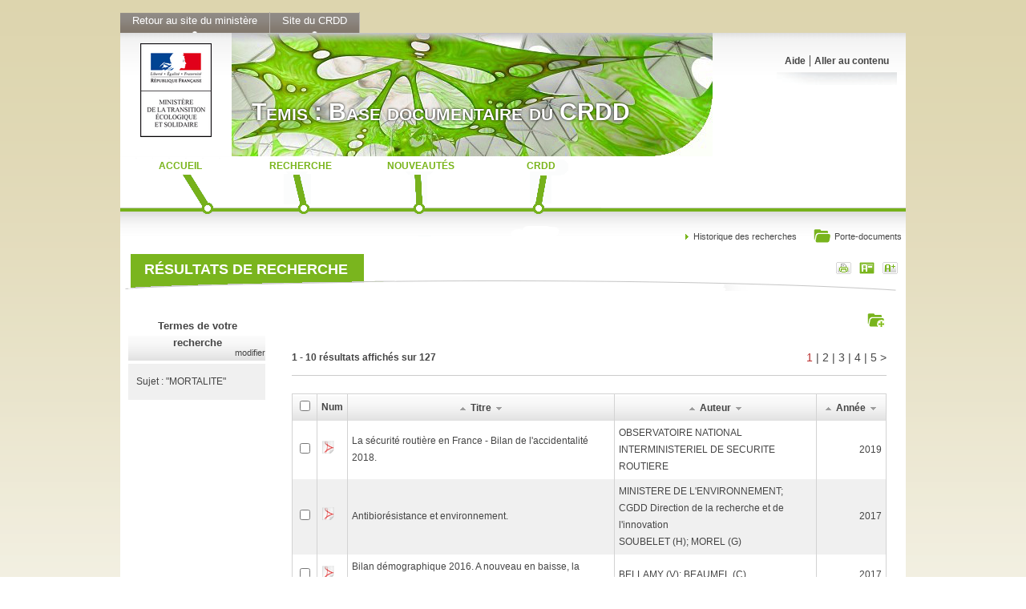

--- FILE ---
content_type: text/html;charset=UTF-8
request_url: https://temis.documentation.developpement-durable.gouv.fr/resultats.html?sujet=%22MORTALITE%22
body_size: 3164
content:

<!DOCTYPE html>

<html xmlns="http://www.w3.org/1999/xhtml" lang="fr"><head><meta charset="utf-8" /><title>Résultats de recherche - Temis - Ministère de l'Environnement, de l'Énergie et de la Mer</title><link rel="stylesheet" href="css/pandoc-base.css" /><link rel="stylesheet" href="css/color-green.css" /><link rel="stylesheet" href="css/local.css" /><link rel="stylesheet" type="text/css" href="css/jquery-ui/jquery-ui-1.10.3.custom.css" media="screen" title="Normal" /><script type="text/javascript" src="js/jquery-ui/jquery-1.10.1.min.js"> </script><script type="text/javascript" src="js/jquery-ui/jquery-ui-1.10.3.custom.min.js"> </script><script type="text/javascript" src="js/modernizr/modernizr.custom.70630.js"> </script><script type="text/javascript" src="js/webshims/polyfiller.js"> </script><script>
			//implement all unsupported features || call polyfill before DOM-Ready to implement everything as soon and as fast as possible
			$.webshims.polyfill('forms forms-ext');
			//or load only specific features you need
			//$.webshims.polyfill('forms json-storage');
			$(function(){
				 //use all implemented API-features on DOM-ready 
			});
		</script><script type="text/javascript" src="js/suggest.js"> </script><script type="text/javascript" src="js/search-actions.js"> </script><script type="text/javascript" src="js/pandoc.js"> </script><script type="text/javascript" src="js/common.js"> </script><meta http-equiv="Content-Type" content="text/html; charset=UTF-8" /></head><body><div class="container"><div class="container"><div class="onglet_bk"><a href="http://www.developpement-durable.gouv.fr" target="_blank">Retour au site du ministère</a></div><div class="onglet_bk"><a href="http://www.developpement-durable.gouv.fr/-Centre-de-documentation-CRDD-.html" target="_blank">Site du CRDD</a></div><br class="clear" /></div><div class="container page"><div class="container tete"><a href="http://www.developpement-durable.gouv.fr/"><img src="images/bm.png" alt="logo MEEM" /></a><a href="index.html"><div id="titrepage"><span>Temis : Base documentaire du CRDD</span></div></a><div class="menu-head"><ul><li><a href="aide.html">Aide</a></li><li class="leftpipe"><a href="#contenu" accesskey="s">Aller au contenu</a></li></ul></div></div><div class="container menu"><ul><li><a class="m1" href="index.html"><span>Accueil</span></a></li><li><a class="m2" href="recherche.html"><span>Recherche</span></a></li><li><a class="m3" href="nouveautes.html"><span>Nouveautés</span></a></li><li><a class="m4" href="http://www.crdd.developpement-durable.gouv.fr"><span>CRDD</span></a></li></ul></div><div class="container middle-bar"><div class="ariane"> </div><div class="search-tools"><a class="basket" href="panier.html"><span> </span>Porte-documents</a><a class="histo" href="historique.html">Historique des recherches</a></div></div><br class="clear" /><div class="container corp" id="contenu"><div class="header-corp"><div class="tools"><a href="javascript:print();" class="print" title="Imprimer la page"> </a><a href="#" class="pmoins" title="Réduire la taille du texte" onclick="$('*').stop().animate({fontSize: '-=1pt'},300);"> </a><a href="#" class="pplus" title="Agrandir la taille du texte" onclick="$('*').stop().animate({fontSize: '+=1pt'},300);"> </a></div><h1 class="box">Résultats de recherche</h1></div><div class="container"><div class="filler"> </div><div class="colsleft2-1"><div class="context requete"><span class="requetetitle">Termes de votre recherche</span><span class="modifier"><a href="recherche.html?sujet=%22MORTALITE%22&amp;#recherche-accueil">modifier</a></span><h2>Sujet : <span>&quot;MORTALITE&quot;</span></h2></div>
									 
								</div><div class="colsleft2-2"><div class="module results "><form action="results.html" method="GET"><div class="context-tools"><a class="AddToBasket" data-basket-action="addSelected" data-basket-boxesname="ids" title="Ajouter au porte-documents" href="javascript: void(0)"> </a></div><br class="clear" /><br class="space" /><div class="pagination"><div class="pages">1 - 10 résultats affichés sur 127</div><div class="suivantes">
						 
						<span class="page_courante">1</span> | <a href="?sujet=%22MORTALITE%22&amp;p=2&amp;">2</a> | <a href="?sujet=%22MORTALITE%22&amp;p=3&amp;">3</a> | <a href="?sujet=%22MORTALITE%22&amp;p=4&amp;">4</a> | <a href="?sujet=%22MORTALITE%22&amp;p=5&amp;">5</a><a href="?sujet=%22MORTALITE%22&amp;&amp;p=6&amp;"> ></a></div></div><br class="clear" /><hr /><br class="space" /><table><tr><th class=""><input type="checkbox" name="selectAll" value="true" title="Sélectionner tout" data-select-all="ids" /></th><th class="">Num</th><th class="local-titre"><a class="sort-arrow" href="?sujet=%22MORTALITE%22&amp;sort=titre_sort&amp;order=ascendant"><img src="images/arrow_up.png" /></a>Titre<a class="sort-arrow" href="?sujet=%22MORTALITE%22&amp;sort=titre_sort&amp;order=descendant"><img src="images/arrow_down.png" /></a></th><th class="local-auteur"><a class="sort-arrow" href="?sujet=%22MORTALITE%22&amp;sort=auteur_display&amp;order=ascendant"><img src="images/arrow_up.png" /></a>Auteur<a class="sort-arrow" href="?sujet=%22MORTALITE%22&amp;sort=auteur_display&amp;order=descendant"><img src="images/arrow_down.png" /></a></th><th class="local-date"><a class="sort-arrow" href="?sujet=%22MORTALITE%22&amp;sort=date&amp;order=ascendant"><img src="images/arrow_up.png" /></a>Année<a class="sort-arrow" href="?sujet=%22MORTALITE%22&amp;sort=date&amp;order=descendant"><img src="images/arrow_down.png" /></a></th></tr><tr><td><input type="checkbox" name="ids" value="Temis-0033251" title="sélectionner" /></td><td><a class="pj" href="document.html?id=Temis-0033251&requestId=0&number=1"><img alt="O" title="O" src="images/pdf_petit.png" /></a></td><td><a href="document.html?id=Temis-0033251&requestId=0&number=1">La sécurité routière en France - Bilan de l'accidentalité 2018.</a></td><td><a href="document.html?id=Temis-0033251&requestId=0&number=1">OBSERVATOIRE NATIONAL INTERMINISTERIEL DE SECURITE ROUTIERE<br></a></td><td class="date"><a href="document.html?id=Temis-0033251&requestId=0&number=1">2019</a></td></tr><tr class="odd"><td><input type="checkbox" name="ids" value="Temis-0086103" title="sélectionner" /></td><td><a class="pj" href="document.html?id=Temis-0086103&requestId=0&number=2"><img alt="O" title="O" src="images/pdf_petit.png" /></a></td><td><a href="document.html?id=Temis-0086103&requestId=0&number=2">Antibiorésistance et environnement.</a></td><td><a href="document.html?id=Temis-0086103&requestId=0&number=2">MINISTERE DE L'ENVIRONNEMENT; CGDD Direction de la recherche et de l'innovation<br>SOUBELET (H); MOREL (G)</a></td><td class="date"><a href="document.html?id=Temis-0086103&requestId=0&number=2">2017</a></td></tr><tr><td><input type="checkbox" name="ids" value="Temis-0085831" title="sélectionner" /></td><td><a class="pj" href="document.html?id=Temis-0085831&requestId=0&number=3"><img alt="O" title="O" src="images/pdf_petit.png" /></a></td><td><a href="document.html?id=Temis-0085831&requestId=0&number=3">Bilan démographique 2016. A nouveau en baisse, la fécondité atteint 1,93 enfant par femme en 2016.</a></td><td><a href="document.html?id=Temis-0085831&requestId=0&number=3">BELLAMY (V); BEAUMEL (C)</a></td><td class="date"><a href="document.html?id=Temis-0085831&requestId=0&number=3">2017</a></td></tr><tr class="odd"><td><input type="checkbox" name="ids" value="Temis-0086720" title="sélectionner" /></td><td><a class="pj" href="document.html?id=Temis-0086720&requestId=0&number=4"><img alt="O" title="O" src="images/pdf_petit.png" /></a></td><td><a href="document.html?id=Temis-0086720&requestId=0&number=4">16ème séminaire francophone de socio-économie des transports. Politiques de transport et aide à la décision Connaissances et outils. Marne-la-Vallée. 18-19 mai 2017.</a></td><td><a href="document.html?id=Temis-0086720&requestId=0&number=4">MINISTERE DE L'ECOLOGIE; CGDD Direction de la recherche et de l'innovation; INSTITUT FRANCAIS DES SCIENCES ET TECHNOLOGIES DES TRANSPORTS DE L'AMENAGEMENT ET DES RESEAUX<br></a></td><td class="date"><a href="document.html?id=Temis-0086720&requestId=0&number=4">2017</a></td></tr><tr><td><input type="checkbox" name="ids" value="Temis-0086149" title="sélectionner" /></td><td /><td><a href="document.html?id=Temis-0086149&requestId=0&number=5">Pollution, décès prématuré et compensation.</a></td><td><a href="document.html?id=Temis-0086149&requestId=0&number=5">PONTHIERE (G)</a></td><td class="date"><a href="document.html?id=Temis-0086149&requestId=0&number=5">2017</a></td></tr><tr class="odd"><td><input type="checkbox" name="ids" value="Temis-0085790" title="sélectionner" /></td><td /><td><a href="document.html?id=Temis-0085790&requestId=0&number=6">L'exposition au bruit des avions augmente-t-elle la mortalité par maladie cardiovasculaire dans les communes riveraines des aéroports en France ?</a></td><td><a href="document.html?id=Temis-0085790&requestId=0&number=6">EVRARD (AS); BOUAOUN (L); CHAMPELOVIER (P)</a></td><td class="date"><a href="document.html?id=Temis-0085790&requestId=0&number=6">2016</a></td></tr><tr><td><input type="checkbox" name="ids" value="Temis-0083093" title="sélectionner" /></td><td /><td><a href="document.html?id=Temis-0083093&requestId=0&number=7">Changement climatique et santé : impacts directs et indirects.</a></td><td><a href="document.html?id=Temis-0083093&requestId=0&number=7">BESANCENOT (JP)</a></td><td class="date"><a href="document.html?id=Temis-0083093&requestId=0&number=7">2015</a></td></tr><tr class="odd"><td><input type="checkbox" name="ids" value="Temis-0081006" title="sélectionner" /></td><td /><td><a href="document.html?id=Temis-0081006&requestId=0&number=8">Mortalité routière : du mystère du Cervin au mystère des années quatre-vingts.</a></td><td><a href="document.html?id=Temis-0081006&requestId=0&number=8">CROZET (Y)</a></td><td class="date"><a href="document.html?id=Temis-0081006&requestId=0&number=8">2014</a></td></tr><tr><td><input type="checkbox" name="ids" value="Temis-0081726" title="sélectionner" /></td><td /><td><a href="document.html?id=Temis-0081726&requestId=0&number=9">Le coût de la pollution de l'air. Impacts sanitaires du transport routier.</a></td><td><a href="document.html?id=Temis-0081726&requestId=0&number=9">ORGANISATION DE COOPERATION ET DE DEVELOPPEMENT ECONOMIQUES<br></a></td><td class="date"><a href="document.html?id=Temis-0081726&requestId=0&number=9">2014</a></td></tr><tr class="odd"><td><input type="checkbox" name="ids" value="Temis-0079172" title="sélectionner" /></td><td /><td><a href="document.html?id=Temis-0079172&requestId=0&number=10">Le bilan de l'économie française 2013.</a></td><td /><td class="date"><a href="document.html?id=Temis-0079172&requestId=0&number=10">2013</a></td></tr></table><br class="clear" /><div class="pagination"><div class="pages">1 - 10 résultats affichés sur 127</div><div class="suivantes">
						 
						<span class="page_courante">1</span> | <a href="?sujet=%22MORTALITE%22&amp;p=2&amp;">2</a> | <a href="?sujet=%22MORTALITE%22&amp;p=3&amp;">3</a> | <a href="?sujet=%22MORTALITE%22&amp;p=4&amp;">4</a> | <a href="?sujet=%22MORTALITE%22&amp;p=5&amp;">5</a><a href="?sujet=%22MORTALITE%22&amp;&amp;p=6&amp;"> ></a></div></div><br class="clear" /><hr /><br class="space" /><br class="clear" /></form></div>
									 
								</div><br class="clear" /></div></div><br class="clear" /><br class="space" /><br class="clear" /><div class="container pied"><br class="space" /><br class="clear" /><br class="space" /><br class="clear" /><div class="container copyright">© Ministère de la Transition écologique et solidaire</div></div></div><div class="container bottom-links">| <span><a href="mentions-legales.html">Mentions légales</a></span> |<span><a href="contacts.html">Contacts</a></span> |</div></div></body></html>


--- FILE ---
content_type: text/css
request_url: https://temis.documentation.developpement-durable.gouv.fr/js/webshims/shims/styles/shim.css
body_size: 4090
content:
.input-picker .ws-picker-body,.input-picker .ws-button-row,.input-picker .picker-grid,.input-picker .picker-list{zoom:1}.input-picker .ws-picker-body:before,.input-picker .ws-button-row:before,.input-picker .picker-grid:before,.input-picker .picker-list:before,.input-picker .ws-picker-body:after,.input-picker .ws-button-row:after,.input-picker .picker-grid:after,.input-picker .picker-list:after{display:table;clear:both;content:' '}.ws-important-hide{display:none!important;visibility:hidden!important;position:absolute;top:-999999px}article,aside,canvas,details,figcaption,figure,footer,header,hgroup,main,nav,section,summary{display:block}dialog{display:none;postion:absolute;left:0;right:0;border:solid;background:#fff;color:#000;padding:1em}dialog[open]{display:block}audio{display:none;height:0;width:0;overflow:hidden}video{overflow:hidden}video,audio[controls],audio.webshims-controls{display:inline-block;min-height:45px;min-width:40px}video>*,audio>*{visibility:hidden}.no-swf video>*,.no-swfaudio>*{visibility:inherit}.flashblocker-assumed{min-height:20px;min-width:20px;z-index:2147483647}.cue-display{position:absolute!important;margin:0;padding:0!important;max-width:100%!important;max-height:100%!important;border:0!important;background:none!important;text-align:center;visibility:hidden;font-family:sans-serif;font-size:12px;white-space:pre-wrap;overflow:hidden}.cue-display b{font-weight:700}.cue-display i{font-style:italic}.cue-display u{text-decoration:underline}.cue-display span.cue-wrapper{position:absolute;left:0;bottom:0;right:0;display:block;padding:0;margin:0;width:100%;font-size:160%;color:#fff;visibility:visible!important}.cue-display .cue-line{display:block}.cue-display span.cue{display:inline-block;padding:3px 5px;background:#000;background:rgba(0,0,0,.8);color:#fff}.cue-display .description-cues{position:absolute;top:-99px;left:-99px;display:block;width:5px;height:5px;overflow:hidden}mark{background-color:#ff9;color:#000;font-style:italic;font-weight:700}.ws-range,.ws-range *,.placeholder-box,.placeholder-text,.input-buttons,.input-buttons *,.details-open-indicator,.ws-input-seperator,progress span.progress-value{margin:0;padding:0;border:0;width:auto;background:transparent none}output{position:relative}.webshims-visual-hide{position:absolute!important;top:0!important;left:0!important;visibility:hidden!important;width:0!important;height:0!important;overflow:hidden!important}.webshims-visual-hide *{visibility:hidden!important}.placeholder-box{position:relative;display:inline-block;zoom:1}.polyfill-important .placeholder-box{position:relative!important;display:inline-block!important;margin:0!important;padding:0!important;width:auto!important;height:auto!important}.placeholder-box-input{vertical-align:bottom}.placeholder-box-left{float:left}.placeholder-box-right{float:right}.placeholder-text{position:absolute;display:none;top:0;left:0;overflow:hidden;color:#999;line-height:1;cursor:text}.polyfill-important .placeholder-text{margin:0!important;padding-right:0!important;padding-bottom:0!important;display:none!important}.placeholder-visible .placeholder-text,.placeholder-text.placeholder-visible{display:inline-block}.placeholder-box-input .placeholder-text{white-space:nowrap}.placeholder-visible{color:#999}.placeholder-focused.placeholder-visible{color:#ccc}.polyfill-important .placeholder-visible .placeholder-text,.polyfill-important .placeholder-text.placeholder-visible{display:inline-block!important}.has-input-buttons{display:inline-block}.polyfill-important .has-input-buttons{display:inline-block!important}.input-buttons,.step-controls,.ws-popover-opener{zoom:1;overflow:hidden;display:inline-block;font-size:0;vertical-align:middle;margin-top:-3px;margin-left:-20px}.step-controls,.ws-popover-opener{position:relative;float:left;margin:0;height:19px;width:15px}.ws-popover-opener{position:relative;zoom:1;overflow:visible;margin:0 0 0 2px;width:19px;border-radius:3px;cursor:pointer;background:#ccc}.ws-popover-opener span{display:block;position:absolute;top:50%;left:50%;width:16px;height:16px;margin:-8px 0 0 -8px;background:url(forms.png) no-repeat -321px -1px}.color-input-buttons .ws-popover-opener span{background-position:-348px 0}.ws-popover-opener span.ws-color-indicator-bg{background:url(../jpicker/images/preview-opacity.png) no-repeat 0}.ws-popover-opener span.ws-color-indicator{background:0}input[type=color]{width:6.5em}.polyfill-important .input-buttons{display:inline-block!important;padding:0!important;vertical-align:middle!important}.input-buttons.color-input-buttons{margin-left:2px}.input-buttons.input-button-size-1.month-input-buttons,.input-buttons.input-button-size-1.date-input-buttons{margin-left:-24px}.input-buttons.input-button-size-2{margin-left:-39px}.input-buttons.ws-disabled{opacity:.95}.input-buttons.ws-disabled *,.input-buttons.ws-readonly *{cursor:default}.step-controls span{position:absolute;display:inline-block;overflow:hidden;margin:0!important;padding:0!important;width:15px;height:9px;cursor:pointer;font-size:0;line-height:0;background:url(forms.png) no-repeat 0 0}.polyfill-important .step-controls span{display:inline-block!important;margin:0!important;padding:0!important;font-size:0!important}.step-controls span.step-up{top:0;background-position:-80px 0}.step-controls span.step-up:hover{background-position:-105px 0}.step-controls span.step-up.mousepress-ui{background-position:-105px -20px}.ws-disabled .step-controls span.step-up{background-position:-130px 0}.step-controls span.step-down{bottom:0;background-position:-155px 0}.step-controls span.step-down:hover{background-position:-180px 0}.step-controls span.step-down.mousepress-ui{background-position:-180px -20px}.ws-disabled .step-controls span.step-down{background-position:-205px 0}.ws-input{letter-spacing:-.31em;word-spacing:-.43em}.ws-input>*{text-align:center;letter-spacing:normal;word-spacing:normal}.ws-input .ws-input-seperator{vertical-align:middle;width:2%;overflow:hidden}.ws-input+.input-buttons{margin-left:2px}.ws-input input,.ws-input .ws-input-seperator{-moz-box-sizing:border-box;box-sizing:border-box;text-align:center;display:inline-block}.polyfill-important .ws-input input,.polyfill-important.ws-input .ws-input-seperator{display:inline-block!important}.ws-date .mm,.ws-date .dd{width:23.5%}.no-boxsizing .ws-date .mm,.no-boxsizing.ws-date .dd{width:16%}.ws-date .yy{width:48%}.no-boxsizing .ws-date .yy{width:40%}.ws-month .mm,.ws-month .yy{width:47.9%}.no-boxsizing .ws-month .mm,.no-boxsizing.ws-month .yy{width:41%}.ws-range{position:relative;display:inline-block;vertical-align:middle;margin:0;zoom:1;border:0;height:19px;width:155px;border-radius:1px;background:url(range-track.png) 0 center no-repeat;cursor:pointer;font-size:0;line-height:0}.polyfill-important .ws-range{display:inline-block!important;padding:0!important;font-size:0!important}.ws-range .ws-range-thumb{top:0;position:absolute;display:block;z-index:4;overflow:hidden;margin:-2px 0 0 -6px;height:22px;width:11px;background:url(forms.png) -3px 1px no-repeat;cursor:pointer;outline:0;font-size:0;line-height:0}.ws-range .ws-range-thumb:hover{background-position:-20px 1px}.ws-range.ws-focus .ws-range-thumb{background-position:-20px 1px}.ws-range.ws-active .ws-range-thumb{background-position:-37px 1px}.ws-range[aria-disabled=true],.ws-range[aria-readonly=true]{cursor:default;opacity:.95}.ws-range[aria-disabled=true] .ws-range-thumb,.ws-range[aria-readonly=true] .ws-range-thumb{cursor:default}.ws-range[aria-disabled=true] .ws-range-thumb{background-position:-54px 1px}.ws-range .ws-range-rail{position:absolute;display:block;top:0;left:5px;right:5px;bottom:0;margin:0;zoom:1}.ws-range .ws-range-min{position:absolute!important;display:block;padding:0!important;top:0;height:1px;left:0;z-index:1;overflow:hidden;background:#b6e2fb}.ws-range .ws-range-ticks{overflow:hidden;position:absolute;bottom:0;left:0;height:4px;width:1px;margin:0 0 0 -1.5px;font-size:0;line-height:0;text-indent:-999px;background:#ccc}.ws-range.vertical-range{background:url(vertical-range.png) center bottom no-repeat;width:20px}.ws-range.vertical-range .ws-range-thumb{top:0;left:3px;bottom:auto;background:url(vertical-range.png) 0 -51px no-repeat;margin:-6px 0 0 0;height:11px;width:22px}.ws-range.vertical-range .ws-range-thumb:hover,.ws-range.vertical-range.ws-focus .ws-range-thumb{background-position:0 -34px}.ws-range.vertical-range.ws-active .ws-range-thumb{background-position:0 -17px}.ws-range.vertical-range[aria-disabled=true] .ws-range-thumb{background-position:0 0}.ws-range.vertical-range .ws-range-min{top:auto;bottom:1px;left:0;width:1px;height:0}.ws-range.vertical-range .ws-range-rail{top:5px;left:0;right:0;bottom:5px}.ws-range.vertical-range .ws-range-ticks{bottom:auto;left:auto;right:0;height:1px;width:4px}.ws-popover{display:block;visibility:hidden;overflow:hidden;position:absolute;top:0;left:0;padding:0 6px;margin:0 0 0 -6px;z-index:1000;min-width:90px;transition:visibility 400ms ease-in-out}.no-csstransitions .ws-popover,.no-opacity .ws-popover{display:none}.ws-popover button{display:inline-block;overflow:visible;position:relative;margin:0;border:0;padding:0;-moz-box-sizing:content-box;box-sizing:content-box;-webkit-appearance:none;appearance:none;box-sizing:content-box;font-family:arial,sans-serif;background:transparent;cursor:pointer}.ws-popover button::-moz-focus-inner{border:0;padding:0}.ws-popover button[disabled]{cursor:default;color:#888}.ws-popover.ws-po-visible{visibility:visible;display:block}.ws-po-outerbox{position:relative;opacity:0;padding:11px 0 4px;-webkit-transform:translate(0,-100%);transform:translate(0,-100%);transition:all 400ms ease-in-out}.ws-popover.ws-po-visible .ws-po-outerbox{opacity:1;-webkit-transform:translate(0,0);transform:translate(0,0)}.ws-po-box{border:1px solid #ccc;background:#fefefe;padding:5px;box-shadow:2px 2px 4px rgba(0,0,0,.5)}.ws-po-arrow{position:absolute;top:4px;left:20px;display:block;width:0;height:0;border-left:9px solid transparent;border-right:9px solid transparent;border-bottom:7px solid #ccc;border-top:0;zoom:1;font-size:0}html .ws-po-arrow{border-left-color:transparent;border-right-color:transparent}html .ws-po-arrow .ws-po-arrowbox{border-left-color:transparent;border-right-color:transparent}.polyfill-important .ws-po-arrow{border-left-color:transparent!important;border-right-color:transparent!important}.polyfill-important .ws-po-arrow .ws-po-arrowbox{border-left-color:transparent!important;border-right-color:transparent!important}* html .ws-po-arrow{display:none}.ws-po-arrow .ws-po-arrowbox{position:relative;top:1px;left:-9px;display:block;width:0;height:0;border-left:9px solid transparent;border-right:9px solid transparent;border-bottom:7px solid #fefefe;border-top:0;z-index:999999999}.input-picker .ws-prev,.input-picker .ws-next,.input-picker .ws-button-row button{border-radius:4px;background:#ccc;padding:5px 8px;display:inline-block;border:1px solid transparent}.input-picker{outline:0;text-align:center;font-family:sans-serif;width:330px}.input-picker.ws-size-2{width:645px}.input-picker.ws-size-3{width:960px}.input-picker.color-popover{width:590px}.input-picker abbr[title]{cursor:help}.input-picker li,.input-picker button{font-size:13px;line-height:16px;color:#000;transition:all 400ms}.input-picker .ws-focus,.input-picker :focus{outline:1px dotted #000}.input-picker .ws-po-box{position:relative;padding:10px 20px 15px;border-radius:5px;box-shadow:0 0 2px rgba(0,0,0,.3)}.input-picker .ws-prev,.input-picker .ws-next{position:absolute;top:10px;border:1px solid #ccc;border-radius:5px;padding:0;width:24px;height:24px;background:#eee url(forms.png) no-repeat 0 0;z-index:1}.input-picker .ws-prev span,.input-picker .ws-next span{display:none}.input-picker .ws-picker-body{position:relative;padding:46px 0 0;zoom:1;margin:0 -10px}.input-picker .ws-prev{left:20px;background-position:-243px 5px}.input-picker .ws-next{right:20px;background-position:-275px 5px}.input-picker .ws-prev:hover,.input-picker .ws-next:hover{border-color:#666}.input-picker .ws-prev[disabled],.input-picker .ws-next[disabled]{opacity:.4;border-color:#eee}.input-picker .ws-button-row{position:relative;margin:10px 0 0;border-top:1px solid #eee;padding:10px 0 0;text-align:left;z-index:2}.input-picker .ws-button-row button{border:1px solid #ccc;border-radius:5px;box-shadow:1px 1px 0 #fff;background-color:#ddd;background-image:-webkit-linear-gradient(top,#ececec 0,#ddd 100%);background-image:linear-gradient(to bottom,#ececec 0,#ddd 100%);transition:border-color 200ms linear;float:left}.input-picker .ws-button-row button.ws-empty{float:right}.input-picker[data-currentview=setMonthList] .ws-picker-header select{max-width:95%}.input-picker[data-currentview=setDayList] .ws-picker-header select{max-width:40%}.input-picker[data-currentview=setDayList] .ws-picker-header select.month-select{max-width:55%}.input-picker .ws-picker-header{position:absolute;top:-44px;right:0;left:0;margin:0 40px}.input-picker .ws-picker-header button{display:inline-block;width:100%;margin:0;padding:4px 0;font-weight:700;color:#000}.input-picker .ws-picker-header button:hover{text-decoration:underline}.input-picker .ws-picker-header button[disabled]:hover{text-decoration:none}.input-picker .picker-grid{position:relative;zoom:1;overflow:hidden}.input-picker.ws-size-1 .picker-list{float:none;width:auto}.input-picker .picker-list{position:relative;zoom:1;width:290px;float:left;margin:0 10px}.input-picker .picker-list tr{border:0}.input-picker .picker-list th,.input-picker .picker-list td{padding:3px 5px}.input-picker .picker-list.day-list td{padding:2px 1px}.input-picker .picker-list td button{display:block;padding:4px 0;width:100%;border-radius:5px;color:#000;background-color:#fff}.input-picker .picker-list td button.othermonth{color:#888}.input-picker .picker-list td button:hover,.input-picker .picker-list td button.checked-value{color:#fff;background:#000}.input-picker .picker-list td button[disabled],.input-picker .picker-list td button[disabled]:hover{color:#888;background-color:#fff}.input-picker .picker-list table{width:100%;border:0 none;border-collapse:collapse}.input-picker .picker-list th,.input-picker .picker-list td.week-cell{font-size:13px;line-height:1.1em;padding-bottom:3px;text-transform:uppercase;font-weight:700}.input-picker .picker-list th,.input-picker .picker-list td{width:14.2856%}.input-picker .ws-options{margin:10px 0 0;border-top:1px solid #eee;padding:10px 0 0;text-align:left}.input-picker .ws-options h5{margin:0 0 5px;padding:0;font-size:14px;font-weight:700}.input-picker .ws-options ul,.input-picker .ws-options li{padding:0;margin:0;list-style:none}.input-picker .ws-options button{display:block;padding:2px 0;width:100%;text-align:left}.input-picker .ws-options button.ws-focus,.input-picker .ws-options button:focus,.input-picker .ws-options button:hover{text-decoration:underline}.input-picker .ws-options button[disabled],.input-picker .ws-options button[disabled].ws-focus,.input-picker .ws-options button[disabled]:focus,.input-picker .ws-options button[disabled]:hover{color:#888;text-decoration:none}datalist{display:none}.datalist-polyfill{position:absolute!important;font-family:"Lucida Grande","MS Shell Dlg",Calibri,sans-serif;font-size:100%}.datalist-polyfill .datalist-box{position:relative;max-height:200px;overflow:hidden;overflow-x:hidden!important;overflow-y:auto}.datalist-polyfill ul,.datalist-polyfill li{font-size:100%;list-style:none!important}.datalist-polyfill ul{position:static!important;overflow:hidden;margin:0;padding:2px 0;height:auto!important;background-color:#fff;color:#000}.datalist-polyfill li{margin:1px 1px 1px 0;padding:2px 2px 2px 5px;overflow:hidden;white-space:nowrap;cursor:default;zoom:1;overflow:hidden;text-overflow:ellipsis;background-color:#fff;transition:background-color 400ms}.datalist-polyfill mark{font-weight:400;font-style:normal}.datalist-polyfill .option-value{display:inline-block;text-overflow:ellipsis;max-width:100%;color:#000;float:left;transition:color 400ms}.datalist-polyfill .option-label{display:none;max-width:100%;float:right;font-size:90%;color:#666;text-overflow:ellipsis;vertical-align:bottom;margin-top:.15em;margin-left:10px;text-align:right;transition:color 400ms}.datalist-polyfill .has-option-label .option-label{display:inline-block}.datalist-polyfill .hidden-item{display:none!important}.datalist-polyfill .active-item{background-color:#39f;cursor:default}.datalist-polyfill .active-item .option-value{color:#fff}.datalist-polyfill .active-item .option-label{color:#eee}.validity-alert{display:inline-block;font:12px/140% sans-serif;z-index:1000000000}.ws-errorbox{display:none;border:0;margin:0;padding:0;overflow:hidden;position:relative}.ws-errorbox p{margin:2px 0 3px;padding:0;color:#933;font:90%/120% sans-serif}progress{position:relative;display:inline-block;width:160px;height:16px}progress[data-position]{vertical-align:-.2em;border:1px solid #ccc;background:#e6e6e6}progress>*{display:none!important}progress span.progress-value{position:absolute;display:block!important;top:0;left:0;bottom:0;height:100%;background:#a66300}progress[aria-valuenow] span.progress-value{background:#0063a6}#swflocalstorageshim-wrapper{position:absolute;top:-999px;left:-9999px;overflow:hidden;width:215px;min-width:215px!important;z-index:2147483647}#swflocalstorageshim-wrapper .polyfill-exceeded-message{margin:0 0 5px;padding:5px;background:#ffd;color:#000;font-size:13px}#swflocalstorageshim-wrapper object{min-height:138px!important;min-width:215px!important}details{overflow:hidden}summary{position:relative}.closed-details-child{display:none!important}.details-open-indicator{margin:-1px 0 0;display:inline-block;width:16px;height:11px;background:url(details-arrows.png) no-repeat 0 0;vertical-align:middle}.closed-details-summary .details-open-indicator{background-position:0 -20px}.polyfill-important .details-open-indicator{margin:-1px 0 0!important;padding:0!important;border:0!important;display:inline-block!important;width:16px!important;height:11px!important;background:url(details-arrows.png) no-repeat 0 0!important;vertical-align:middle!important}.polyfill-important .closed-details-summary .details-open-indicator{background-position:0 -20px!important}summary.summary-has-focus{outline:1px dotted #aaa;outline-offset:-1px}

--- FILE ---
content_type: application/javascript
request_url: https://temis.documentation.developpement-durable.gouv.fr/js/webshims/shims/form-core.js
body_size: 1640
content:
webshims.register("form-core",function(e,t,n,i,r,a){"use strict";t.capturingEventPrevented=function(t){if(!t._isPolyfilled){var n=t.isDefaultPrevented,i=t.preventDefault;t.preventDefault=function(){return clearTimeout(e.data(t.target,t.type+"DefaultPrevented")),e.data(t.target,t.type+"DefaultPrevented",setTimeout(function(){e.removeData(t.target,t.type+"DefaultPrevented")},30)),i.apply(this,arguments)},t.isDefaultPrevented=function(){return!(!n.apply(this,arguments)&&!e.data(t.target,t.type+"DefaultPrevented"))},t._isPolyfilled=!0}},Modernizr.formvalidation&&!t.bugs.bustedValidity&&t.capturingEvents(["invalid"],!0);var o=function(t){return(e.prop(t,"validity")||{valid:1}).valid},s=function(){var n=["form-validation"];a.lazyCustomMessages&&(a.customMessages=!0,n.push("form-message")),a.addValidators&&n.push("form-validators"),t.reTest(n),e(i).off(".lazyloadvalidation")},u=function(t){var n=!1;return e(t).jProp("elements").each(function(){return n=e(this).is(":invalid"),n?!1:r}),n},l=/^(?:form)$/i;e.extend(e.expr[":"],{"valid-element":function(t){return l.test(t.nodeName||"")?!u(t):!(!e.prop(t,"willValidate")||!o(t))},"invalid-element":function(t){return l.test(t.nodeName||"")?u(t):!(!e.prop(t,"willValidate")||o(t))},"required-element":function(t){return!(!e.prop(t,"willValidate")||!e.prop(t,"required"))},"user-error":function(t){return e.prop(t,"willValidate")&&e(t).hasClass("user-error")},"optional-element":function(t){return!(!e.prop(t,"willValidate")||e.prop(t,"required")!==!1)}}),["valid","invalid","required","optional"].forEach(function(t){e.expr[":"][t]=e.expr.filters[t+"-element"]}),e.expr[":"].focus=function(e){try{var t=e.ownerDocument;return e===t.activeElement&&(!t.hasFocus||t.hasFocus())}catch(n){}return!1},t.triggerInlineForm=function(t,n){e(t).trigger(n)};var c=function(e,n,i){s(),t.ready("form-validation",function(){e[n].apply(e,i)})};t.wsPopover={id:0,_create:function(){this.options=e.extend({},t.cfg.wspopover,this.options),this.id=t.wsPopover.id++,this.eventns=".wsoverlay"+this.id,this.timers={},this.element=e('<div class="ws-popover" tabindex="-1"><div class="ws-po-outerbox"><div class="ws-po-arrow"><div class="ws-po-arrowbox" /></div><div class="ws-po-box" /></div></div>'),this.contentElement=e(".ws-po-box",this.element),this.lastElement=e([]),this.bindElement(),this.element.data("wspopover",this)},options:{},content:function(e){this.contentElement.html(e)},bindElement:function(){var e=this,t=function(){e.stopBlur=!1};this.preventBlur=function(){e.stopBlur=!0,clearTimeout(e.timers.stopBlur),e.timers.stopBlur=setTimeout(t,9)},this.element.on({mousedown:this.preventBlur})},show:function(){c(this,"show",arguments)}},t.validityAlert={showFor:function(){c(this,"showFor",arguments)}},function(){var t,n,r=[];e(i).on("invalid",function(a){if(!a.wrongWebkitInvalid){var o=e(a.target);if(!t){t=e.Event("firstinvalid"),t.isInvalidUIPrevented=a.isDefaultPrevented;var s=e.Event("firstinvalidsystem");e(i).triggerHandler(s,{element:a.target,form:a.target.form,isInvalidUIPrevented:a.isDefaultPrevented}),o.trigger(t)}t&&t.isDefaultPrevented()&&a.preventDefault(),r.push(a.target),a.extraData="fix",clearTimeout(n),n=setTimeout(function(){var n={type:"lastinvalid",cancelable:!1,invalidlist:e(r)};t=!1,r=[],e(a.target).trigger(n,n)},9),o=null}})}(),t.getContentValidationMessage=function(t,n,i){var a=e(t).data("errormessage")||t.getAttribute("x-moz-errormessage")||"";return i&&a[i]&&(a=a[i]),"object"==typeof a&&(n=n||e.prop(t,"validity")||{valid:1},n.valid||e.each(n,function(e,t){return t&&"valid"!=e&&a[e]?(a=a[e],!1):r})),"object"==typeof a&&(a=a.defaultMessage),a||""},e.fn.getErrorMessage=function(n){var i="",r=this[0];return r&&(i=t.getContentValidationMessage(r,!1,n)||e.prop(r,"customValidationMessage")||e.prop(r,"validationMessage")),i},t.ready("forms",function(){e(i).on("focusin.lazyloadvalidation",function(t){"form"in t.target&&e(t.target).is(":invalid")&&s()})}),t.ready("WINDOWLOAD",s),a.overrideMessages&&(a.customMessages=!0,t.reTest("form-message"),t.error("overrideMessages is deprecated. use customMessages instead.")),a.replaceValidationUI&&t.ready("DOM forms",function(){e(i).on("firstinvalid",function(e){e.isInvalidUIPrevented()||(e.preventDefault(),t.validityAlert.showFor(e.target))})})});

--- FILE ---
content_type: application/javascript
request_url: https://temis.documentation.developpement-durable.gouv.fr/js/suggest.js
body_size: 859
content:
// on document ready
$(function() {	
	
	// Déterminer la base interrogé
	function getBaseName(baseName, selectorName){
		// Cas de déclaration d'une base
		if (baseName != undefined && baseName !="" && baseName !="null"){return baseName}
		// Cas de désignation d'un champ de sélection d'une base
		var type = $('input[name='+selectorName+']').prop('type');
		switch(type)
		{
			// Champ de type radio
			case "radio":
				return $('input[name='+selectorName+']:checked').val();
				break;
			default:
				return "";
		}
		
	}

	// Déterminer le champ
	function getFieldName(fieldName, selectorName){
		// Cas de déclaration d'un champ
		if (fieldName != undefined && fieldName !="" && fieldName !="null"){return fieldName}
		// Cas de désignation d'un champ de sélection de champ
		var type = $('input[name='+selectorName+']').prop('type');
		switch(type)
		{
			// Champ de type radio
			case "radio":
				return $('input[name='+selectorName+']:checked').val();
				break;
			default:
				return "";
		}
		
	}
	
	// Initialisation du suggest pour tous les champs input contenant un attribut data-suggest-field ou un fieldSelector
	$('input[data-suggest-field],input[data-suggest-fieldselector]').each( function(index, value){
		// Récupération des paramètres
		var field=$(this).attr("data-suggest-field");
		var indexType=$(this).attr("data-suggest-index");
		var quote=$(this).attr("data-suggest-quote");
		var base=$(this).attr("data-suggest-base");
		var baseSelector=$(this).attr("data-suggest-baseSelector");
		var fieldSelector=$(this).attr("data-suggest-fieldSelector");
		var sortAlpha=$(this).attr("data-suggest-sortAlpha");
		var shingle= (indexType == "shingle");
		
		// JQuery ui autocomplete
		$(this).autocomplete({
			minLength: 1,
			source:function(request, response) {
					$.ajax({
						url:"suggest.html",
						type:"get",
						dataType: 'json',
						data: {'q':request.term,limit:30,field:getFieldName(field,fieldSelector),quote:quote,shingle:shingle,base:getBaseName(base,baseSelector),alpha:sortAlpha,json:true},
						async: true,
						cache:false,
						success: function(data) {
							response($.map( data, function( item ) {
								return {
									label: (item.term + " ("+ item.freq + ")"),
									value: item.firstValue + " "
								}
							}));
						}
					})
			}
		})
	});

});


--- FILE ---
content_type: application/javascript
request_url: https://temis.documentation.developpement-durable.gouv.fr/js/webshims/shims/form-validation.js
body_size: 3589
content:
webshims.register("form-validation",function(e,t,n,i,r,a){var o="webkitURL"in n,s=o&&Modernizr.formvalidation&&!t.bugs.bustedValidity,u=s&&parseFloat((navigator.userAgent.match(/Safari\/([\d\.]+)/)||["","999999"])[1],10),l="user-error",c="user-success",p={checkbox:1,radio:1},d=e([]),f=function(){return!e.prop(this,"form")},h=function(t){t=e(t);var n,r,a=d;return"radio"==t[0].type&&(r=t.prop("form"),n=t[0].name,a=n?r?e(r).jProp(n):e(i.getElementsByName(n)).filter(f):t,a=a.filter('[type="radio"]')),a},m=function(t,n){var i;return e.each(t,function(t,a){return a?(i=t+e.prop(n,"validationMessage"),!1):r}),i},v=function(e){var t;try{t=i.activeElement.name===e}catch(n){}return t},g={radio:1,checkbox:1,"select-one":1,"select-multiple":1,file:1,date:1,month:1,week:1,text:1},y={time:1,date:1,month:1,datetime:1,week:1,"datetime-local":1},b=function(n){var i,r,a,o;if(n.target&&(i=e(n.target).getNativeElement()[0],a=e(i).getShadowElement(),"submit"!=i.type&&e.prop(i,"willValidate")&&("change"!=n.type||g[o=a.prop("type")]))){r=e.data(i,"webshimsswitchvalidityclass");var d=function(){if(o||(o=a.prop("type")),!(s&&("change"==n.type||537.36>u)&&y[o]&&e(n.target).is(":focus")||"focusout"==n.type&&"radio"==i.type&&v(i.name))){var r,d,f,g,b,w=e.prop(i,"validity");t.refreshCustomValidityRules&&t.refreshCustomValidityRules(i),w.valid?a.hasClass(c)||(r=c,d=l,g="changedvaliditystate",f="changedvalid",p[i.type]&&i.checked&&h(i).not(i).removeClass(d).addClass(r).removeAttr("aria-invalid"),a.removeAttr("aria-invalid"),e.removeData(i,"webshimsinvalidcause")):(b=m(w,i),e.data(i,"webshimsinvalidcause")!=b&&(e.data(i,"webshimsinvalidcause",b),g="changedvaliditystate"),a.hasClass(l)||(r=l,d=c,p[i.type]&&!i.checked&&h(i).not(i).removeClass(d).addClass(r).attr("aria-invalid","true"),a.attr("aria-invalid","true"),f="changedinvalid")),r&&(a.addClass(r).removeClass(d),setTimeout(function(){e(i).trigger(f)},0)),g&&setTimeout(function(){e(i).trigger(g)},0),e.removeData(i,"webshimsswitchvalidityclass")}};r&&clearTimeout(r),"refreshvalidityui"==n.type?d():e.data(i,"webshimsswitchvalidityclass",setTimeout(d,9))}};e(i.body).on(a.validityUIEvents||"focusout change refreshvalidityui invalid",b).on("reset resetvalui",function(t){var n=e(t.target);"reset"==t.type&&(n=n.filter("form").jProp("elements")),n.filter(".user-error, .user-success").removeAttr("aria-invalid").removeClass("user-error").removeClass("user-success").getNativeElement().each(function(){e.removeData(this,"webshimsinvalidcause")}).trigger("resetvalidityui")});var w=function(){t.scrollRoot=o||"BackCompat"==i.compatMode?e(i.body):e(i.documentElement)},T=Modernizr.boxSizing||Modernizr["display-table"]||e.support.getSetAttribute?"minWidth":"width",x="transitionDelay"in i.documentElement.style;w(),t.ready("DOM",w),t.getRelOffset=function(t,n){t=e(t);var i,r=e(n).offset();return e.swap(e(t)[0],{visibility:"hidden",display:"inline-block",left:0,top:0},function(){i=t.offset()}),r.top-=i.top,r.left-=i.left,r},e.extend(t.wsPopover,{isInElement:function(t,n){return t==n||e.contains(t,n)},show:function(t){var r=e.Event("wspopoverbeforeshow");if(this.element.trigger(r),!r.isDefaultPrevented()&&!this.isVisible){this.isVisible=!0,t=e(t||this.options.prepareFor).getNativeElement();var a=this,o=e(t).getShadowElement();this.clear(),this.element.removeClass("ws-po-visible").css("display","none"),this.prepareFor(t,o),this.position(o),a.timers.show=setTimeout(function(){a.element.css("display",""),a.timers.show=setTimeout(function(){a.element.addClass("ws-po-visible").trigger("wspopovershow")},9)},9),this.element.on("remove",function(e){e.originalEvent||a.destroy()}),e(i).on("focusin"+this.eventns+" mousedown"+this.eventns,function(e){!a.options.hideOnBlur||a.stopBlur||a.isInElement(a.lastElement[0]||i.body,e.target)||a.isInElement(t[0]||i.body,e.target)||a.isInElement(a.element[0],e.target)||a.hide()}),e(n).on("resize"+this.eventns+" pospopover"+this.eventns,function(){clearTimeout(a.timers.repos),a.timers.repos=setTimeout(function(){a.position(o)},900)})}},prepareFor:function(t,n){var i,r=e.extend({},this.options,e(t.prop("form")||[]).data("wspopover")||{},t.data("wspopover")),a=this,o={};this.lastElement=e(t).getShadowFocusElement(),this.prepared&&this.options.prepareFor||("element"==r.appendTo?this.element.insertAfter(t):this.element.appendTo(r.appendTo)),this.element.attr({"data-class":t.prop("className"),"data-id":t.prop("id")}),o[T]=r.constrainWidth?n.outerWidth():"",this.element.css(o),r.hideOnBlur&&(i=function(e){a.stopBlur?e.stopImmediatePropagation():a.hide()},a.timers.bindBlur=setTimeout(function(){a.lastElement.off(a.eventns).on("focusout"+a.eventns+" blur"+a.eventns,i),a.lastElement.getNativeElement().off(a.eventns)},10)),!this.prepared&&e.fn.bgIframe&&this.element.bgIframe(),this.prepared=!0},clear:function(){e(n).off(this.eventns),e(i).off(this.eventns),this.element.off("transitionend"+this.eventns),this.stopBlur=!1,e.each(this.timers,function(e,t){clearTimeout(t)})},hide:function(){var t=e.Event("wspopoverbeforehide");if(this.element.trigger(t),!t.isDefaultPrevented()&&this.isVisible){this.isVisible=!1;var i=this,r=function(t){t&&"transitionend"==t.type&&(t=t.originalEvent)&&t.target==i.element[0]&&"hidden"==i.element.css("visibility")||(i.element.off("transitionend"+i.eventns).css("display","none").attr({"data-id":"","data-class":"",hidden:"hidden"}),clearTimeout(i.timers.forcehide),e(n).off("resize"+i.eventns))};this.clear(),this.element.removeClass("ws-po-visible").trigger("wspopoverhide"),e(n).on("resize"+this.eventns,r),x&&this.element.off("transitionend"+this.eventns).on("transitionend"+this.eventns,r),i.timers.forcehide=setTimeout(r,x?600:40)}},position:function(e){var n=t.getRelOffset(this.element.css({marginTop:0,marginLeft:0,marginRight:0,marginBottom:0}).removeAttr("hidden"),e);n.top+=e.outerHeight(),this.element.css({marginTop:"",marginLeft:"",marginRight:"",marginBottom:""}).css(n)}}),t.validityAlert=function(){var i=t.objectCreate(t.wsPopover,{},a.messagePopover),r=i.hide.bind(i);return i.element.addClass("validity-alert").attr({role:"alert"}),e.extend(i,{hideDelay:5e3,showFor:function(t,n,i,a){t=e(t).getNativeElement(),this.clear(),this.hide(),a||(this.getMessage(t,n),this.show(t),this.hideDelay&&(this.timers.delayedHide=setTimeout(r,this.hideDelay))),i||this.setFocus(t)},setFocus:function(i){var r=e(i).getShadowFocusElement(),a=t.scrollRoot.scrollTop(),o=r.offset().top-30,s=function(){try{r[0].focus()}catch(t){}e(n).triggerHandler("pospopover"+this.eventns)};a>o?t.scrollRoot.animate({scrollTop:o-5},{queue:!1,duration:Math.max(Math.min(600,1.5*(a-o)),80),complete:s}):s()},getMessage:function(e,t){t||(t=e.getErrorMessage()),t?i.contentElement.text(t):this.hide()}}),i}();var E={slide:{show:"slideDown",hide:"slideUp"},fade:{show:"fadeIn",hide:"fadeOut"}};E[a.iVal.fx]||(a.iVal.fx="slide"),t.errorbox={create:function(t,n){n||(n=this.getFieldWrapper(t));var i=e("div.ws-errorbox",n);return i.length||(i=e('<div class="ws-errorbox" hidden="hidden">'),n.append(i)),n.data("errorbox",i),i},getFieldWrapper:function(n){var i;return a.iVal.fieldWrapper&&(i="function"==typeof a.iVal.fieldWrapper?a.iVal.fieldWrapper.apply(this,arguments):e(n).parent().closest(a.iVal.fieldWrapper),i.length||(i=!1,t.error("could not find fieldwrapper: "+a.iVal.fieldWrapper))),i||(i=e(n).parent().closest(":not(span, label, em, strong, b, mark, p)")),i},get:function(t,n){n||(n=this.getFieldWrapper(t));var i=n.data("errorbox");return i?"string"==typeof i&&(i=e("#"+i),e.data(t,"errorbox",i)):i=this.create(t,n),i},addSuccess:function(t,n){var i=e.prop(t,"type"),r=function(){var r=p[i]?e.prop(t,"checked"):e(t).val();n[r?"addClass":"removeClass"]("ws-success")},a=g[i]?"change":"blur";e(t).off(".recheckvalid").on(a+".recheckinvalid",r),r()},hideError:function(t,n){var i=this.getFieldWrapper(t),r=i.data("errorbox");return r&&r.jquery&&(i.removeClass("ws-invalid"),r.message="",e(t).filter("input").off(".recheckinvalid"),r.slideUp(function(){e(this).attr({hidden:"hidden"})})),n||this.addSuccess(t,i),i},recheckInvalidInput:function(t){if(a.iVal.recheckDelay&&a.iVal.recheckDelay>90){var n,i=function(){b({type:"input",target:t})};e(t).filter('input:not([type="checkbox"], [type="radio"])').off(".recheckinvalid").on("input.recheckinvalid",function(){clearTimeout(n),n=setTimeout(i,a.iVal.recheckDelay)})}},showError:function(t,n){var i=this.getFieldWrapper(t),r=this.get(t,i);return r.message!=n&&(r.stop(!0,!0).html("<p>"+n+"</p>"),r.message=n,i.addClass("ws-invalid").removeClass("ws-success"),r.is("[hidden]")&&(this.recheckInvalidInput(t),r.css({display:"none"}).removeAttr("hidden")[E[a.iVal.fx].show]())),i.removeClass("ws-success"),e(t).off(".recheckvalid"),i},reset:function(e){this.hideError(e,!0).removeClass("ws-success")},toggle:function(t){var n=e(t).getErrorMessage();n?this.showError(t,n):this.hideError(t,n)}},e(i.body).on({changedvaliditystate:function(n){if(a.iVal.sel){var i=e(n.target).jProp("form");i.is(a.iVal.sel)&&t.errorbox.toggle(n.target)}},resetvalidityui:function(n){if(a.iVal.sel){var i=e(n.target).jProp("form");i.is(a.iVal.sel)&&t.errorbox.reset(n.target)}},firstinvalid:function(n){if(a.iVal.sel&&a.iVal.handleBubble){var i=e(n.target).jProp("form");i.is(a.iVal.sel)&&(n.preventDefault(),"none"!=a.iVal.handleBubble&&t.validityAlert.showFor(n.target,!1,!1,"hide"==a.iVal.handleBubble))}},submit:function(t){return a.iVal.sel&&e(t.target).is(a.iVal.sel)&&e.prop(t.target,"noValidate")&&!e(t.target).checkValidity()?!1:r}}),t.modules["form-core"].getGroupElements=h,s&&540>u&&function(){var t=/^(?:textarea|input)$/i,r=!1;i.addEventListener("contextmenu",function(e){t.test(e.target.nodeName||"")&&(r=e.target.form)&&setTimeout(function(){r=!1},1)},!1),e(n).on("invalid",function(e){e.originalEvent&&r&&r==e.target.form&&(e.wrongWebkitInvalid=!0,e.stopImmediatePropagation())})}()});